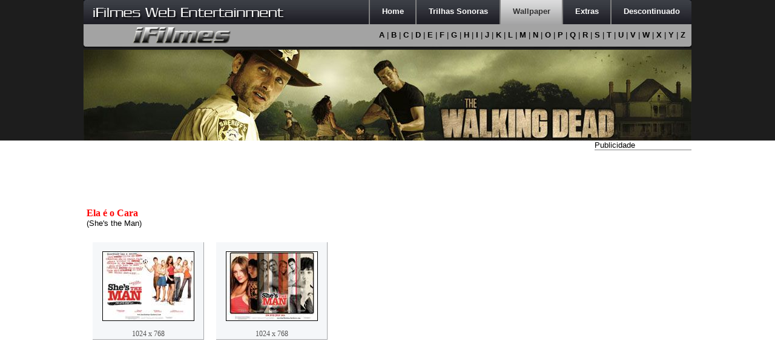

--- FILE ---
content_type: text/html;  charset=ISO-8859-1
request_url: https://www.ifilmes.com.br/wallpaper/shestheman/
body_size: 8899
content:
<!DOCTYPE HTML PUBLIC "-//W3C//DTD HTML 4.01//EN" "http://www.w3.org/TR/html4/strict.dtd">
<html>
<head><meta http-equiv="Content-Type" content="text/html; charset=windows-1252">
	<title>Wallpaper do Filme Ela é o Cara (She's the Man) :. iFilmes - Internet Filmes</title>
	<meta name="viewport" content="width=device-width, initial-scale=1.0">
	<meta http-equiv="Expires" content="1">
	<meta name="revisit-after" content="1">
	<meta name="language" content="pt-br">
	<meta name="robots" content="all">
	<meta name="robots" content="index, follow">
	<meta name="description" content="2 Wallpapers (papéis de parede ou fundo de tela) do filme Ela é o Cara (She's the Man)">
	<meta name="keywords" content="internet, filmes, imagem, 720p, imagens, lançamentos 2014, letras, wallpapers, dvd filme, estréia, noticia, downloads, download, papeis, lyrics, mp3, dvd, online filme, comédia, original soundtrack, parede, bluray, movies, ost, trilha sonora, 1080p, papel, tv, trilhas sonoras, novos, videoclips, letra, fullhd, músicas, 3d filme, trailers, sinopse, jogos, cinema, jogo, youtube, lançamentos 2013, hd, soundtrack, baixar filme, vídeo, games, ficção, lançamentos 2012, ação, música, assistir online, noticias, videoclip, gratis filme, tso, videos, livros, drama, lyric, televisão, movie, video, ver filmes, aventura, assistir filmes, wallpaper, game, lançamentos 2011, musica, vídeos, completo">
	<meta name="author" content="Marcelo Baptista - Projetos Web - http://www.projetosweb.com.br">
	<link rel="shortcut icon" href="//www.ifilmes.com.br/favicon.ico">
	<link rel="stylesheet" type="text/css" href="//www.ifilmes.com.br/style-v2013.css">
	
<style type="text/css">
.PNGFix { behavior: url(/iepngfix.htc) }
</style> 

</head>

<body>

<script async src='https://www.googletagmanager.com/gtag/js?id=G-KHD9GHJWM9'></script>
<script>
  window.dataLayer = window.dataLayer || [];
  function gtag(){dataLayer.push(arguments);}
  gtag('js', new Date());

  gtag('config', 'G-KHD9GHJWM9');
</script>
<div id="header">
	<div class="centraliza">
		<div id="menu"><div id="nome"><img src="/nome.png" class="PNGFix" alt="Marca iFilmes" width="324" height="26"></div>
			<ul>
				<li id="abahome"><a href="/"><span>Home</span></a></li>
				<li id="abatso"><a href="/tso/"><span>Trilhas Sonoras</span></a></li>
				<li id="abawallpaper"><a href="/wallpaper/"><span>Wallpaper</span></a></li>
				<li id="abaextras"><a href="/letras/"><span>Extras</span></a></li>
				<li id="abadescontinuado" class="last"><a href="/cinema/"><span>Descontinuado</span></a></li>
			</ul>
		</div>
		<div id="opcoes"><div id="logo"><a href="/"><img src="/logo.png" class="PNGFix" alt="Logotipo iFilmes" width="164" height="30"></a></div>
			<div id="tso">
				<a href="/tso/a/">A</a> | <a href="/tso/b/">B</a> | <a href="/tso/c/">C</a> | <a href="/tso/d/">D</a> | <a href="/tso/e/">E</a> | <a href="/tso/f/">F</a> | <a href="/tso/g/">G</a> | <a href="/tso/h/">H</a> | <a href="/tso/i/">I</a> | <a href="/tso/j/">J</a> | <a href="/tso/k/">K</a> | <a href="/tso/l/">L</a> | <a href="/tso/m/">M</a> | <a href="/tso/n/">N</a> | <a href="/tso/o/">O</a> | <a href="/tso/p/">P</a> | <a href="/tso/q/">Q</a> | <a href="/tso/r/">R</a> | <a href="/tso/s/">S</a> | <a href="/tso/t/">T</a> | <a href="/tso/u/">U</a> | <a href="/tso/v/">V</a> | <a href="/tso/w/">W</a> | <a href="/tso/x/">X</a> | <a href="/tso/y/">Y</a> | <a href="/tso/z/">Z</a>
			</div>
			<div id="wallpaper">
				<a href="/wallpaper/a/">A</a> | <a href="/wallpaper/b/">B</a> | <a href="/wallpaper/c/">C</a> | <a href="/wallpaper/d/">D</a> | <a href="/wallpaper/e/">E</a> | <a href="/wallpaper/f/">F</a> | <a href="/wallpaper/g/">G</a> | <a href="/wallpaper/h/">H</a> | <a href="/wallpaper/i/">I</a> | <a href="/wallpaper/j/">J</a> | <a href="/wallpaper/k/">K</a> | <a href="/wallpaper/l/">L</a> | <a href="/wallpaper/m/">M</a> | <a href="/wallpaper/n/">N</a> | <a href="/wallpaper/o/">O</a> | <a href="/wallpaper/p/">P</a> | <a href="/wallpaper/q/">Q</a> | <a href="/wallpaper/r/">R</a> | <a href="/wallpaper/s/">S</a> | <a href="/wallpaper/t/">T</a> | <a href="/wallpaper/u/">U</a> | <a href="/wallpaper/v/">V</a> | <a href="/wallpaper/w/">W</a> | <a href="/wallpaper/x/">X</a> | <a href="/wallpaper/y/">Y</a> | <a href="/wallpaper/z/">Z</a>
			</div>
			<div id="extras">
				<a href="/letras/">Letras de Músicas</a> | <a href="/noticia/">Notícia</a>
			</div>
			<div id="descontinuado">
				<a href="/cinema/">Cinema</a> | <a href="/livros/">Livros</a> | <a href="/trailers/">Trailers</a>
			</div>
			<div id="home">Carregando...</div>
		</div>
		<div id="destaque">
			<div id="areaFotosJS">
<img style="opacity: 1;" src="/destaque6.jpg" alt="The Walking Dead, segunda temporada" class="active"  width="1004" height="150">
<img style="opacity: 1;" src="/destaque5.jpg" alt="Doctor Who na TV Cultura em Março" width="1004" height="150">

			</div>
		</div>
	</div>
</div>

<div id="content">
	<div class="centraliza"><!--
<form action="http://www.ifilmes.com.br/search/" id="cse-search-box">
  <div id="googlesearch">
    <input type="hidden" name="cx" value="partner-pub-4058200012555259:yh839aai5gr">
    <input type="hidden" name="cof" value="FORID:9">
    <input type="hidden" name="ie" value="ISO-8859-1">
    <input type="text" name="q" size="50">
    <input type="submit" name="sa" value="Pesquisar">
  </div>
</form>
<script type="text/javascript" src="http://www.google.com.br/cse/brand?form=cse-search-box&amp;lang=pt"></script> //-->
	</div>

	<div class="centraliza">
<div id="lateral">
	<span>Publicidade</span>
<script async src="//pagead2.googlesyndication.com/pagead/js/adsbygoogle.js"></script>
<!-- iFilmes,160x600 -->
<ins class="adsbygoogle"
     style="display:inline-block;width:160px;height:600px"
     data-ad-client="ca-pub-4058200012555259"
     data-ad-slot="2152075751"></ins>
<script>
(adsbygoogle = window.adsbygoogle || []).push({});
</script>
</div>
<div id="principal">

<div style="position:relative; top:3px; left:50px;"> <script async src="//pagead2.googlesyndication.com/pagead/js/adsbygoogle.js"></script>
<!-- iFilmes, 728x90 -->
<ins class="adsbygoogle"
     style="display:inline-block;width:728px;height:90px"
     data-ad-client="ca-pub-4058200012555259"
     data-ad-slot="9887617180"></ins>
<script>
(adsbygoogle = window.adsbygoogle || []).push({});
</script> </div><p style="text-align:center"><h1>Ela é o Cara</h1>(She's the Man)</p>
<div id="galeria">
<div class="contemfoto"><a href="/wallpaper/shestheman/01/"><img class="borda" src="/wall/shestheman/01.jpg" width="150" height="113" alt="Wallpaper do Filme Ela é o Cara (She's the Man) n.01"><br><span>1024 x 768</span></a></div>
<div class="contemfoto"><a href="/wallpaper/shestheman/02/"><img class="borda" src="/wall/shestheman/02.jpg" width="150" height="113" alt="Wallpaper do Filme Ela é o Cara (She's the Man) n.02"><br><span>1024 x 768</span></a></div>
</div>
<div style="position:relative; top:3px; left:50px;"> <script async src="//pagead2.googlesyndication.com/pagead/js/adsbygoogle.js"></script>
<!-- iFilmes, 728x90 -->
<ins class="adsbygoogle"
     style="display:inline-block;width:728px;height:90px"
     data-ad-client="ca-pub-4058200012555259"
     data-ad-slot="9887617180"></ins>
<script>
(adsbygoogle = window.adsbygoogle || []).push({});
</script> </div>

</div>
	</div>
</div>

<div id="bottom">
	<div class="centraliza">
		<div class="baixo">
			<p class="bottomtitulo">Informação</p>
			<a href="/noticia/">Notícias</a><br>
			<a href="/tso/">Trilhas Sonoras</a><br>
		</div>
		<div class="baixo">
			<p class="bottomtitulo">Entretenimento</p>
			<a href="/letras/">Letras de Músicas</a><br>
		</div>
		<div class="baixo">
			<p class="bottomtitulo">Diversão</p>
			<a href="/wallpaper/">Wallpaper</a><br>
			<a href="javascript:void(0)" onclick="opcao()">Papercraft</a><br>
		</div>
		<div class="baixo">
			<p class="bottomtitulo">Sobre</p>
			<a href="javascript:void(0)" onclick="opcao()">Quem Somos</a><br>
			<a href="javascript:void(0)" onclick="opcao()">Contato</a><br>
			<a href="javascript:void(0)" onclick="opcao()">Newsletter</a><br>
			<a href="javascript:void(0)" onclick="opcao()">Publicidade</a><br>
		</div>
		<div class="baixo">
			<p class="bottomtitulo">Descontinuado</p>
			<a href="/cinema/">Cinema</a><br>
			<a href="/livros/">Livros</a><br>
			<a href="/trailers/">Trailers</a><br>
		</div>
	</div>
</div>

<div id="footer">
	<div class="centraliza">
	Copyright &copy; 1999-2025. Todos os direitos reservados.
	</div>
</div>
<div id="protege" onclick="off()"></div>
<div class="centraliza">
	<div id="dentro"></div>
</div>
<script type="text/javascript" src="//www.ifilmes.com.br/script-v2013.js"></script>
<script type="text/javascript">window.load = menuALL("2")</script>
<!--
<script async="true" type="text/javascript" src="//venom.spider.ad?id=57011"></script>
-->
</body>
</html>



--- FILE ---
content_type: text/html; charset=utf-8
request_url: https://www.google.com/recaptcha/api2/aframe
body_size: 270
content:
<!DOCTYPE HTML><html><head><meta http-equiv="content-type" content="text/html; charset=UTF-8"></head><body><script nonce="RQJDkBpTmNySJzVs_skZ7Q">/** Anti-fraud and anti-abuse applications only. See google.com/recaptcha */ try{var clients={'sodar':'https://pagead2.googlesyndication.com/pagead/sodar?'};window.addEventListener("message",function(a){try{if(a.source===window.parent){var b=JSON.parse(a.data);var c=clients[b['id']];if(c){var d=document.createElement('img');d.src=c+b['params']+'&rc='+(localStorage.getItem("rc::a")?sessionStorage.getItem("rc::b"):"");window.document.body.appendChild(d);sessionStorage.setItem("rc::e",parseInt(sessionStorage.getItem("rc::e")||0)+1);localStorage.setItem("rc::h",'1766256130596');}}}catch(b){}});window.parent.postMessage("_grecaptcha_ready", "*");}catch(b){}</script></body></html>

--- FILE ---
content_type: text/css
request_url: https://www.ifilmes.com.br/style-v2013.css
body_size: 4285
content:
/* Definições */
*{font-family:Verdana, Arial;font-size:10pt}
img{border:0;margin:10px;}
a{text-decoration:none;}
.borda{border:1px solid black;}

/* Layout */
body {margin:0; background:#2d2e30;}
body {text-align:center; /* hack para o IE */ }
.centraliza {margin:0 auto; padding:0px; width:1004px; position:relative; overflow:hidden;}
.centraliza {text-align:left; /* "remédio" para o hack do IE */}
h1,.titulo{font-size:12pt; color:red; font-weight:bold;font-family: georgia, times, serif;}
h1{margin:0;padding:0}
#header {background:#1d1d1d;}
#content {background:#fff; overflow:hidden;}
#bottom {background:#1d1d1d; color:#d0d0d0;}
#footer {height:42px; background:url(/footer-tail.gif) top repeat-x; color:#d0d0d0; padding:21px 0 0 0;}
#footer a {color:#d0d0d0;}

/* Menu */
#menu ul {list-style:none; padding:0; margin:0; float:right;}
#menu li {float:left; font-size:13px;}
#menu {background:url(/map1.jpg); width:1004px; height:43px; z-index:1; position:relative;}
#menu a {color:#fff; text-decoration:none; display:inline-block; border-left:2px solid gray;}
#menu a span {display:block; padding:11px 19px 17px 20px; font-family:Verdana, Arial; font-weight:bold;}
#menu a:hover {background:url(/tail.gif) top repeat-x; color:#333333;}
#menu .last a:hover span {background:url(/act.gif) right top no-repeat;}

#opcoes {background:url(/map2.jpg); width:1004px; height:39px; position:relative;top:-3px;z-index:2;}
#descontinuado, #wallpaper, #tso, #livros, #extras {display:none;}
#descontinuado a, #wallpaper a, #tso a, #livros a, #extras a {color:black; font-weight: bold; font-family:Verdana, Arial}
#descontinuado a:hover, #wallpaper a:hover, #tso a:hover, #livros a:hover, #extras a:hover {color:yellow;}
#home, #descontinuado, #wallpaper, #tso, #livros, #extras {position:absolute; top:10px; right:10px;z-index:3}
.aceso {background:url(/tail.gif) top repeat-x;}
.aceso a span, .acesolast a span{color:#333333;}
.acesolast {background:url(/tail.gif) top repeat-x;}
.acesolast a span { background:url(/act.gif) right top no-repeat;}
.acesolast a:hover span { background:url(/act.gif) right top no-repeat;}

#arquivo {border-top:1px solid black; border-bottom:1px solid black; margin-bottom:5px; overflow:hidden;}
#arquivo p {display:block}
#arquivo ul {list-style-image: url(/dot.gif);}
#coluna1 {width:49%; float:left; border-right:1px dashed gray;}
#coluna2 {width:50%; float:right;}


#galeria, #galeria2 {margin:0; position:relative; overflow:hidden;}
.contemfoto, .contemfoto2, .contemfoto3, .contemfoto4 {float:left; width:173px; margin:10px; padding:5px; background-color:#f5f7f9; border-right: #a5a7aa solid 1px; border-bottom: #a5a7aa solid 1px; text-align:center;}
.contemfoto {height:150px;}
.contemfoto span {color:#515151; font-family: "Trebuchet MS"; font-size: 9pt;}
.contemfoto2 {height:190px;}
.contemfoto3 {height:210px;}
.contemfoto4 {height:270px;}

.estreias {display:block; border-bottom:1px solid gray; margin-bottom:10px; overflow:hidden}
.faixa {padding:10px; margin-top:5px; display:block; background-color:black; color:white; font-size:12pt;border:0px dashed yellow}
.noticia {width:810px; border-top:1px dashed black; margin-top:5px;}

#protege{z-index:19; display:none; position:fixed; top:0; left: 0; width: 100%; height: 100%; background-color: black; -moz-opacity: 0.7; opacity:.70; filter: alpha(opacity=70);}
#dentro{z-index:20;position:fixed;display:none;top:5px;left:50%; margin:0 -360px;width:720px;}

#destaque{position:relative;width:1004px; height:150px;margin:0;padding:0;}
#nome{position:absolute;top:0;left:0;}
#logo{position:absolute;top:0;z-index:15;}
#logo img{margin:3px 80px;padding:0}

#areaFotosJS {width:1004px; height:150px;}
#areaFotosJS IMG {position:absolute; top:0; left:0; z-index:8; margin:0; padding:0}
#areaFotosJS IMG.active {z-index:10}
#areaFotosJS IMG.last-active {z-index:9;}

.baixo {width:180px; height:auto; float:left; margin:20px 0 20px 20px; text-align:right;}
.baixo a{font-size:8pt; color:gray;}
.bottomtitulo {width:100%; margin:0; padding:0; border-bottom:1px solid #5b5b5b; text-align:left;}

#lateral{width: 160px; float:right;}
#lateral span{display:block;border-bottom:1px solid gray;margin-bottom:5px;}
#principal{padding:5px; margin-right: 165px;}

#googlesearch{text-align:right; margin:5px;}